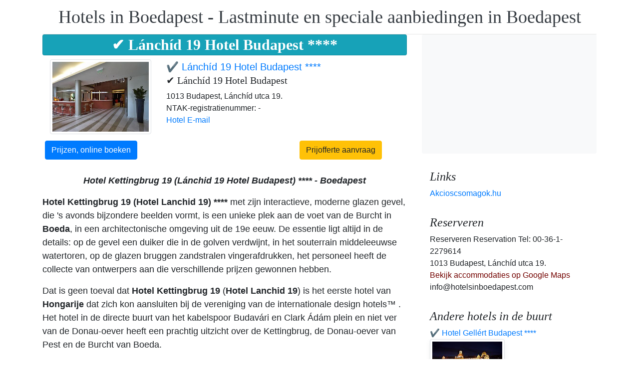

--- FILE ---
content_type: text/html; charset=UTF-8
request_url: https://www.hotelsinboedapest.com/lanchid-19-design-hotel-budapest/index.nl.html
body_size: 8614
content:
<!doctype html><html lang="nl"><head>
<meta charset="utf-8">
<meta name="viewport" content="width=device-width, initial-scale=1, shrink-to-fit=no">
<title>✔️ Lánchíd 19 Hotel Budapest</title>
<meta name="keywords" content="✔️ Lánchíd 19 Hotel Budapest">
<meta name="description" content="✔️ Lánchíd 19 Hotel Budapest">
<meta name="google-site-verification" content="8eIGSaxWGYAjLNXEteO5PA47XcYGbacdkL-7YsplG-M" />
<link rel="stylesheet" href="https://cdnjs.cloudflare.com/ajax/libs/twitter-bootstrap/4.6.0/css/bootstrap.min.css" integrity="sha512-P5MgMn1jBN01asBgU0z60Qk4QxiXo86+wlFahKrsQf37c9cro517WzVSPPV1tDKzhku2iJ2FVgL67wG03SGnNA==" crossorigin="anonymous" />
<link href="/style.css" rel="stylesheet">
<link rel="stylesheet" href="https://cdnjs.cloudflare.com/ajax/libs/bootstrap-daterangepicker/3.0.5/daterangepicker.min.css" integrity="sha512-rBi1cGvEdd3NmSAQhPWId5Nd6QxE8To4ADjM2a6n0BrqQdisZ/RPUlm0YycDzvNL1HHAh1nKZqI0kSbif+5upQ==" crossorigin="anonymous" />
<meta name="robots" content="index, follow, all">
<meta name="distribution" content="global">
<meta name="audience" content="all">

<meta property="og:title" content="✔️ Lánchíd 19 Hotel Budapest" />
<meta property="og:description" content="✔️ Lánchíd 19 Hotel Budapest" />
<meta property="og:url" content="https://www.hotelsinboedapest.com/lanchid-19-design-hotel-budapest/index.nl.html" />
<meta property="og:type" content="website" />
<link rel="alternate" hreflang="en" href="https://" /><link rel="alternate" hreflang="hu" href="https://" /><link rel="alternate" hreflang="de" href="https://" /><link rel="alternate" hreflang="es" href="https://" /><link rel="alternate" hreflang="nl" href="https://" /><link rel="alternate" hreflang="ja" href="https://" /><link rel="alternate" hreflang="sv" href="https://" /><link rel="alternate" hreflang="ro" href="https://" /><link rel="alternate" hreflang="fr" href="https://" /><link rel="alternate" hreflang="it" href="https://" /><link rel="alternate" hreflang="pl" href="https://" /><link rel="alternate" hreflang="ru" href="https://" />

</head>
<body>
<div class="container">
<header class="blog-header py-3">
<div class="row flex-nowrap justify-content-between align-items-center">
<div class="col-12 text-center"><a class="blog-header-logo text-dark" href="/" title="Hotels in Boedapest - Lastminute en speciale aanbiedingen in Boedapest">Hotels in Boedapest - Lastminute en speciale aanbiedingen in Boedapest</a>
</div></div>
</header></div>
<main class="container">
<div class="row"><div class="col-md-8 blog-main"><div class="blog-post"><div class="card mb-2  bg-info h1-style" style="text-align:center;"><h1>✔️ Lánchíd 19 Hotel Budapest ****</h1></div><div><div class="col-md-12 row">
<div class="col-md-4"><img style="width:250px; height:150px;"  class="img-thumbnail" src="/img/hotel/202/lanchid-19-hotel-online-hotel-reservation-budapest.jpg"  alt="✔️ Lánchíd 19 Hotel Budapest ****" title="✔️ Lánchíd 19 Hotel Budapest ****" />
</div><div class="col-md-8">
<a style="font-size:20px;" href="/lanchid-19-design-hotel-budapest/index.nl.html" title="✔️ Lánchíd 19 Hotel Budapest ****"> ✔️ Lánchíd 19 Hotel Budapest ****</a>
<span class="h2-style4" style="display: inline-block; font-weight:bold;"><h2>✔️ Lánchíd 19 Hotel Budapest</h2></span>
<div>1013 Budapest, Lánchíd utca 19.</div> 
<div>NTAK-registratienummer:  - </div>
 
 


<a href="/lanchid-19-design-hotel-budapest/email/index.nl.html" title="Hotel E-mail">Hotel E-mail</a><br><br>
</div></div>
<div style="margin-bottom:0px;"> <a class="btn btn-primary" style="float:left; margin: 5px;" href="https://www.booking.com/searchresults.hu.html?aid=2093777&ss=Magyarország,Budapest,✔️%20Lánchíd%2019%20Hotel%20Budapest" title="✔️ Lánchíd 19 Hotel Budapest - Prijzen, online boeken">Prijzen, online boeken</a> <a class="btn btn-warning" style="float:right; margin: 5px; margin-right:50px;" href="#ajanlatkeres" title="✔️ Lánchíd 19 Hotel Budapest - Prijofferte aanvraag">Prijofferte aanvraag</a> 
<div class="col-md-6" style="text-align:center;display: block;
	margin-left: auto;
	margin-right: auto;"></div><div style="clear:both;"></div></div></div><br><div style="font-size:18px;"><p style="text-align: center;"><strong><em>Hotel Kettingbrug 19 (L&aacute;nchid 19 Hotel Budapest) **** - Boedapest</em></strong></p>
<p><strong>Hotel Kettingbrug 19 (Hotel Lanchid 19) ****</strong> met zijn interactieve, moderne glazen gevel, die 's avonds bijzondere beelden vormt, is een unieke plek aan de voet van de Burcht in <strong>Boeda</strong>, in een architectonische omgeving uit de 19e eeuw. De essentie ligt altijd in de details: op de gevel een duiker die in de golven verdwijnt, in het souterrain middeleeuwse watertoren, op de glazen bruggen zandstralen vingerafdrukken, het personeel heeft de collecte van ontwerpers aan die verschillende prijzen gewonnen hebben.</p>
<p>Dat is geen toeval dat <strong>Hotel Kettingbrug 19</strong> (<strong>Hotel Lanchid 19</strong>) is het eerste hotel van <strong>Hongarije</strong> dat zich kon aansluiten bij de vereniging van de internationale design hotels&trade; . Het hotel in de directe buurt van het kabelspoor Budav&aacute;ri en Clark &Aacute;d&aacute;m plein en niet ver van de Donau-oever heeft een prachtig uitzicht over de Kettingbrug, de Donau-oever van Pest en de Burcht van Boeda.</p>
<p><strong>Hotel Kettingbrug 19</strong> (<strong>Hotel Lanchid 19</strong>) is het werk van progressief ingestelde, Hongaarse tijdgenoten. De hotelgevel bestaat uit kleine, interactieve icoontjes met glazen lamellen, die onder de invloed van de omgeving verschillende kleuren hebben en van plaats wijzigen waardoor ze prachtige beelden vormen. In het souterrain heeft men de rest van een middeleeuwse watertoren en muren uit de 14e eeuw ontdekt, die door de glazen vloer van de hal goed te zien zijn.<br />De archeologische vondsten dienen als een bouwkundig contrast voor het innovatieve atrium waar op de glazen bruggen de zandstralen vingerafdrukken van de scheppers terug te vinden zijn. Het atrium is versierd met drie beelden van de bekende Franse schilder, Fran&ccedil;oise Gilot (levensgezelle van Picasso).</p>
<p>In <strong>Hotel Kettingbrug 19</strong> vindt men geen gelijke kamers, de creatieve oplossingen ge&iuml;nspireerd door de moderne design stoelen geven alle kamers een unieke atmosfeer. Het hotelpersoneel heeft de collecte van Hongaarse ontwerpers aan die verschillende prijzen gewonnen hebben. Deze kleren voldoen aan de eisen van de huidige modetrends.</p>
<p><a href="https://www.hoteltelnet.hu/hu/lanchid-19-hotel-budapest-design-hotel-budapest/"><strong>L&aacute;nch&iacute;d 19</strong> <strong>Hotel Budapest</strong></a> beschikt over <strong>45 kamers en 3 suites</strong>. Alle kamers hebben een panorama over de door UNESCO tot werelderfenis verklaarde bezienswaardigheden, over de Donau-oever en de Burcht van Boeda.<br />Airconditioning, LCD televisie met satellietprogramma's, telefoon, minibar, kamerkluis en gratis behoren bij de basisuitrusting van de kamers.<br />De uniek gevormde appartementen hebben grote panoramaterrassen.</p>
<p>Het <strong>hotel-restaurant van L19</strong> bevindt zich op de eerste verdieping van het gebouw en heeft een capaciteit voor 60 personen. Door zijn specialiteiten en bijzondere gastronomische conceptie past het heel goed bij het hotelmilieu.<br />L19 heeft ook <strong>Hongaarse</strong> en internationale wijnspecialiteiten op de menukaart. Unieke meubels, porseleingoederen met reine vormen en de individuele kleren van de kelners maken een vibrerende atmosfeer die van andere, gewone restaurants helemaal afwijkt.<br />De tuin met groene planten naast de muren van de Burcht in Boeda is ook in het midden van herfst open en op verzoek kan met het restaurant verbonden zijn.<br />De <strong>drinkbar</strong> (de hele dag open) kan op de passage geopend worden en heeft een brede selectie aan dranken, broodjes en nagerechten. Hier kan men altijd ontspanning vinden.</p>
<p>De <strong>3 verschillende conferentiezalen</strong> van <strong>Hotel Kettingbrug</strong> 19 (op 120 m&sup2;) kunnen in totaal 100 gasten ontvangen.<br />In het souterrain van het gebouw is er een sectiezaal met bijzondere sfeer. De zijwand van deze zaal is een deel van een watertoren die tijdens de bouw ontdekt werd.</p>
<p><strong>Benadering met auto<br /></strong> &bull; via de snelwegen M1 en M7 op Alkot&aacute;s straat en door de Tunnel via Clark &Aacute;d&aacute;m plein, naar rechts in Kettingbrug straat<br />&bull; via snelweg M3 in richting binnenstad via Hung&aacute;ria boulevard, naar rechts op Th&ouml;k&ouml;ly straat tot het einde toe, langs Station Oost, op R&aacute;k&oacute;czi straat tot Erzs&eacute;bet brug, naar rechts in Kettingbrug straat<br />&bull; op snelweg van het vliegveld in richting binnenstad, op K&aacute;lvin plein en op Erzs&eacute;bet brug in Kettingbrug straat tot Clark &Aacute;d&aacute;m plein.</p></div><div style="text-align:center;display: block;
	margin-left: auto;
	margin-right: auto;">
<a href="szallodai-szolgaltatasok/index.nl.html" title="✔️ Lánchíd 19 Hotel Budapest - Kenmerken van het hotel"><span class="btn btn-success btn-sm">Kenmerken van het hotel</span></a> 
<a href="csoportos-foglalas/index.nl.html" title="✔️ Lánchíd 19 Hotel Budapest - Reserveren groepsgewijs"><span class="btn btn-success btn-sm">Reserveren groepsgewijs</span> </a>
<a href="hotel-video/index.nl.html" title="✔️ Lánchíd 19 Hotel Budapest - hotel video"><span class="btn btn-success btn-sm">hotel video</span> </a>
<a href="/lanchid-19-design-hotel-budapest/arinformacio/index.nl.html" title="✔️ Lánchíd 19 Hotel Budapest - Prijsinformatie"><span class="btn btn-success btn-sm">Prijsinformatie</span> </a>
<a href="/lanchid-19-design-hotel-budapest/lemondasi-feltetelek/index.nl.html" title="✔️ Lánchíd 19 Hotel Budapest - Annuleringsbeleid"><span class="btn btn-success btn-sm">Annuleringsbeleid</span></a><br>
</div><br>
<div class="col-md-12 row"><a href='akcios-hotelszoba-lanchid-19-hotel-budapest.jpg.nl.html'><img class='img-thumbnail  m-1'  style='width:150px; height:100px;' title='Kamers tegen actieprijzen in Boedapest - viersterren Hotel Lanchid 19 - unieke, creatief ingerichte kamer' alt='Kamers tegen actieprijzen in Boedapest - viersterren Hotel Lanchid 19 - unieke, creatief ingerichte kamer' src='/img/hotel/202/k/akcios-hotelszoba-lanchid-19-hotel-budapest.jpg'/></a><a href='budapest-hotels-lanchid-19-hotel-budapest.jpg.nl.html'><img class='img-thumbnail  m-1'  style='width:150px; height:100px;' title='4-sterren Hotel Lanchid 19 met panoramauitzicht - mooie design kamer' alt='4-sterren Hotel Lanchid 19 met panoramauitzicht - mooie design kamer' src='/img/hotel/202/k/budapest-hotels-lanchid-19-hotel-budapest.jpg'/></a><a href='budapest-hotels-lanchid-19-hotel-hungary.jpg.nl.html'><img class='img-thumbnail  m-1'  style='width:150px; height:100px;' title='Viersterren accommodatie in Boedapest - Design Hotel Lanchid 19 aan de voet van de Burcht in Boeda' alt='Viersterren accommodatie in Boedapest - Design Hotel Lanchid 19 aan de voet van de Burcht in Boeda' src='/img/hotel/202/k/budapest-hotels-lanchid-19-hotel-hungary.jpg'/></a><a href='budapest-panoramic-view-from-lanchid-19-hotel.jpg.nl.html'><img class='img-thumbnail  m-1'  style='width:150px; height:100px;' title='Hotel Lanchid 19 - panoramauitzicht over Boedapest vanuit de terras en de kamers van het 4-sterren hotel' alt='Hotel Lanchid 19 - panoramauitzicht over Boedapest vanuit de terras en de kamers van het 4-sterren hotel' src='/img/hotel/202/k/budapest-panoramic-view-from-lanchid-19-hotel.jpg'/></a><a href='chain-bridge-19-hotel-bathroom.jpg.nl.html'><img class='img-thumbnail  m-1'  style='width:150px; height:100px;' title='Design Hotel Lanchid 19 in Boedapest - moderne badkamer - 4-sterren hotel in Boeda met panoramauitzicht over de binnenstad en de Donau' alt='Design Hotel Lanchid 19 in Boedapest - moderne badkamer - 4-sterren hotel in Boeda met panoramauitzicht over de binnenstad en de Donau' src='/img/hotel/202/k/chain-bridge-19-hotel-bathroom.jpg'/></a><a href='design-hotel-budapest-lanchid-19-hotel-room.jpg.nl.html'><img class='img-thumbnail  m-1'  style='width:150px; height:100px;' title='Elegant 4-sterren Hotel Lanchid 19 in Boedapest - moderne design kamer met creatieve oplossingen' alt='Elegant 4-sterren Hotel Lanchid 19 in Boedapest - moderne design kamer met creatieve oplossingen' src='/img/hotel/202/k/design-hotel-budapest-lanchid-19-hotel-room.jpg'/></a><a href='free-hotel-room-budapest-design-hotel-budapest.jpg.nl.html'><img class='img-thumbnail  m-1'  style='width:150px; height:100px;' title='Nieuw 4-sterren hotel in Boedapest - Hotel Lanchid 19 met uitzicht op de Kettingbrug' alt='Nieuw 4-sterren hotel in Boedapest - Hotel Lanchid 19 met uitzicht op de Kettingbrug' src='/img/hotel/202/k/free-hotel-room-budapest-design-hotel-budapest.jpg'/></a><a href='hotels-in-budapest-chain-bridge-hotel-budapest.jpg.nl.html'><img class='img-thumbnail  m-1'  style='width:150px; height:100px;' title='Superior kamer vlakbij de Kettingbrug - hotels in Boedapest - 4-sterren design Hotel Lanchid 19' alt='Superior kamer vlakbij de Kettingbrug - hotels in Boedapest - 4-sterren design Hotel Lanchid 19' src='/img/hotel/202/k/hotels-in-budapest-chain-bridge-hotel-budapest.jpg'/></a><a href='lanchid-19-hotel-budapest-suite.jpg.nl.html'><img class='img-thumbnail  m-1'  style='width:150px; height:100px;' title='4-sterren Hotel Lanchid 19 in Boedapest met panoramauitzicht over de Dounau en Pest' alt='4-sterren Hotel Lanchid 19 in Boedapest met panoramauitzicht over de Dounau en Pest' src='/img/hotel/202/k/lanchid-19-hotel-budapest-suite.jpg'/></a><a href='meeting-room-budapest-lanchid-19-hotel.jpg.nl.html'><img class='img-thumbnail  m-1'  style='width:150px; height:100px;' title='Design conferentiezaaltje aan de voet van de Burcht in Boeda - Hotel Lanchid 19' alt='Design conferentiezaaltje aan de voet van de Burcht in Boeda - Hotel Lanchid 19' src='/img/hotel/202/k/meeting-room-budapest-lanchid-19-hotel.jpg'/></a><a href='restaurant-in-buda-chain-bridge-19-hotel-restaurant.jpg.nl.html'><img class='img-thumbnail  m-1'  style='width:150px; height:100px;' title='Gezellige ontbijtzaal/restaurant in het 4-sterren Design Hotel Lanchid 19 in Boedapest, Hongarije' alt='Gezellige ontbijtzaal/restaurant in het 4-sterren Design Hotel Lanchid 19 in Boedapest, Hongarije' src='/img/hotel/202/k/restaurant-in-buda-chain-bridge-19-hotel-restaurant.jpg'/></a><a href='szallas-budapesten-lanchid-19-hotel-szoba.jpg.nl.html'><img class='img-thumbnail  m-1'  style='width:150px; height:100px;' title='Betaalbare accommodatie in Boedapest - moderne design kamer in het 4-sterren Hotel Lanchid 19' alt='Betaalbare accommodatie in Boedapest - moderne design kamer in het 4-sterren Hotel Lanchid 19' src='/img/hotel/202/k/szallas-budapesten-lanchid-19-hotel-szoba.jpg'/></a><a href='terrace-at-the-feet-of-the-buda-royal-castle-budapest.jpg.nl.html'><img class='img-thumbnail  m-1'  style='width:150px; height:100px;' title='Terras aan de voet van de Burcht in Boeda - 4-sterren Hotel Lanchid 19 - design hotels in Hongarije' alt='Terras aan de voet van de Burcht in Boeda - 4-sterren Hotel Lanchid 19 - design hotels in Hongarije' src='/img/hotel/202/k/terrace-at-the-feet-of-the-buda-royal-castle-budapest.jpg'/></a><a href='akcios-hotelszoba-budan.jpg.nl.html'><img class='img-thumbnail  m-1'  style='width:150px; height:100px;' title='Hotelkamers in Boeda voor actieprijzen - Hotel Kettingbrug 19 (Lanchid 19) met prachtig panorama-uitzicht over de Donau ' alt='Hotelkamers in Boeda voor actieprijzen - Hotel Kettingbrug 19 (Lanchid 19) met prachtig panorama-uitzicht over de Donau ' src='/img/hotel/202/k/akcios-hotelszoba-budan.jpg'/></a><a href='budapesti-panorama.jpg.nl.html'><img class='img-thumbnail  m-1'  style='width:150px; height:100px;' title='Panorama-uitzicht over Boedapest vanuit de suite in het Hotel Lanchid 19 met een grote terras' alt='Panorama-uitzicht over Boedapest vanuit de suite in het Hotel Lanchid 19 met een grote terras' src='/img/hotel/202/k/budapesti-panorama.jpg'/></a><a href='varnegyedben-reggelizo.jpg.nl.html'><img class='img-thumbnail  m-1'  style='width:150px; height:100px;' title='Ontbijtzaal in het Hotel Lanchid 19 aan de voet van de Burcht in Boeda - top aanbiedingen - hotels in Boedapest' alt='Ontbijtzaal in het Hotel Lanchid 19 aan de voet van de Burcht in Boeda - top aanbiedingen - hotels in Boedapest' src='/img/hotel/202/k/varnegyedben-reggelizo.jpg'/></a></div><div class="col-md-12 row">

<script src="https://cdnjs.cloudflare.com/ajax/libs/jquery/3.6.0/jquery.min.js" integrity="sha512-894YE6QWD5I59HgZOGReFYm4dnWc1Qt5NtvYSaNcOP+u1T9qYdvdihz0PPSiiqn/+/3e7Jo4EaG7TubfWGUrMQ==" crossorigin="anonymous"></script>
<script>
$(document).ready(function(){
$("#gyerekek2").change(function(){
$(this).find("option:selected").each(function(){
var optionValue = $(this).attr("value");
if(optionValue){
$(".2box").not("." + optionValue).hide();
for (var i = 0; i <= optionValue; i++) {
$("." + i).show();
}
}else{
$(".2box").hide();
}
});
}).change();
});
</script><div class="col-md-12 text-center"><a style="color:#000;" id="ajanlatkeres"><h3>Prijofferte aanvraag</h3></a></div>
<br><form method="post" action="https://www.hoteltelnet.hu/feldolgoz.php?ajanlat=ok&domain=www.hotelsinboedapest.com">
<center><div style="max-width:500px; text-align:left;">
<div style="width:150px; display:inline-block; text-align:left;">Hotel:</div><div style="width:300px; display:inline-block; text-align:left;"> <b>✔️ Lánchíd 19 Hotel Budapest ****</b></div><br><br>
<div style="width:150px; display:inline-block; text-align:left;">Aankomst: </div><input name="erkezes" id="erkezes2" type="text" onchange="erkezes2_nap()" required autocomplete="off" readonly style="max-width:115px; border:1px solid grey;"><p style="display:inline-block; margin-left:10px;" id="erk_nap"></p><br>  
<div style="width:150px; display:inline-block; text-align:left;">Vertrek: </div><input name="tavozas"  id="tavozas2" type="text" onchange="tavozas2_nap()" required  autocomplete="off" readonly style="max-width:115px; border:1px solid grey;"><p style="display:inline-block; margin-left:10px;" id="tav_nap"></p><br>  
<div style="width:150px; display:inline-block; text-align:left;">Aantal volwassenen:</div>
<select id="felnottek" name="felnottek"><option value="1" >1 persoon</option><option value="2" selected>2 persoon</option><option value="3" >3 persoon</option><option value="4" >4 persoon</option><option value="5" >5 persoon</option><option value="6" >6 persoon</option><option value="7" >7 persoon</option><option value="8" >8 persoon</option><option value="9" >9 persoon</option><option value="10" >10 persoon</option><option value="11" >11 persoon</option><option value="12" >12 persoon</option><option value="13" >13 persoon</option><option value="14" >14 persoon</option><option value="15" >15 persoon</option><option value="16" >16 persoon</option><option value="17" >17 persoon</option><option value="18" >18 persoon</option><option value="19" >19 persoon</option><option value="20" >20 persoon</option></select><br><br><div style="width:150px; display:inline-block; text-align:left">Aantal kinderen:</div>
<select id="gyerekek2" name="gyerekek">
<option value="">Zonder kinderen</option><option value="1">1 Kind</option><option value="2">2 Kind</option><option value="3">3 Kind</option></select><br> <div class="1 2box"><div style="width:150px; display:inline-block; text-align:left;">1. gyerek életkora  </div><select name="child-1">
<option value="">Graag kiezen!</option> <option value="1">1 jaren</option><option value="2">2 jaren</option><option value="3">3 jaren</option><option value="4">4 jaren</option><option value="5">5 jaren</option><option value="6">6 jaren</option><option value="7">7 jaren</option><option value="8">8 jaren</option><option value="9">9 jaren</option><option value="10">10 jaren</option><option value="11">11 jaren</option><option value="12">12 jaren</option><option value="13">13 jaren</option><option value="14">14 jaren</option><option value="15">15 jaren</option><option value="16">16 jaren</option><option value="17">17 jaren</option><option value="18">18 jaren</option></select></div> <div class="2 2box"><div style="width:150px; display:inline-block; text-align:left;">2. gyerek életkora  </div><select name="child-2">
<option value="">Graag kiezen!</option> <option value="1">1 jaren</option><option value="2">2 jaren</option><option value="3">3 jaren</option><option value="4">4 jaren</option><option value="5">5 jaren</option><option value="6">6 jaren</option><option value="7">7 jaren</option><option value="8">8 jaren</option><option value="9">9 jaren</option><option value="10">10 jaren</option><option value="11">11 jaren</option><option value="12">12 jaren</option><option value="13">13 jaren</option><option value="14">14 jaren</option><option value="15">15 jaren</option><option value="16">16 jaren</option><option value="17">17 jaren</option><option value="18">18 jaren</option></select></div> <div class="3 2box"><div style="width:150px; display:inline-block; text-align:left;">3. gyerek életkora  </div><select name="child-3">
<option value="">Graag kiezen!</option> <option value="1">1 jaren</option><option value="2">2 jaren</option><option value="3">3 jaren</option><option value="4">4 jaren</option><option value="5">5 jaren</option><option value="6">6 jaren</option><option value="7">7 jaren</option><option value="8">8 jaren</option><option value="9">9 jaren</option><option value="10">10 jaren</option><option value="11">11 jaren</option><option value="12">12 jaren</option><option value="13">13 jaren</option><option value="14">14 jaren</option><option value="15">15 jaren</option><option value="16">16 jaren</option><option value="17">17 jaren</option><option value="18">18 jaren</option></select></div><br>
<div style="width:150px; display:inline-block; text-align:left;">Voor-en achternaam: </div><input name="nev" type="text" size="40" value="" required style="max-width:300px; border:1px solid grey;"><br>
<div style="width:150px; display:inline-block; text-align:left;">Telefon: </div><input name="telefon" type="text" size="40"  value="" required style="max-width:300px; border:1px solid grey;"><br>
<div style="width:150px; display:inline-block; text-align:left;">E-mail: </div><input name="email" type="email" size="40"  value="" required style="max-width:300px; border:1px solid grey;"><br>
<input name="hotelid" type="hidden" value="202">
<input name="language" type="hidden" value="9">
<input name="packid" type="hidden" value="0">

<script>
function erkezes2_nap() {
var weekday = [" Zondag", "maandag ", " Dinsdag", " Woensdag", " Donderdag", " Vrijdag", " Zaterdag"];
var d = document.getElementById("erkezes2").value;
var mydate = new Date(d);
var n = mydate.getDay()
document.getElementById("erk_nap").innerHTML = weekday[n];
}
function tavozas2_nap() {
var weekday = [" Zondag", "maandag ", " Dinsdag", " Woensdag", " Donderdag", " Vrijdag", " Zaterdag"];
var d = document.getElementById("tavozas2").value;
var mydate = new Date(d);
var n = mydate.getDay()
document.getElementById("tav_nap").innerHTML = weekday[n];
}
</script>
</div>

<div style="width:500px; display:inline-block; text-align:left;">opmerking:</div> <br><textarea name="megjegyzes" style="width:500px;" rows="5"></textarea><br>
<br><input type="checkbox" required> Ik heb het privacybeleid gelezen en ga hiermee akkoord.
<br><br><input type="submit" class="btn btn-success" style="width:250px;" value="Stuur mij een aanbod">
</form><div class="row mt-5 mb-2">
<a href="/" title="Terug naar de hoofdpagina" class="btn btn-primary mx-auto">Terug naar de hoofdpagina</a>
</div></div></div></div>
<aside class="col-md-4 blog-sidebar">
<div class="p-3 mb-3 bg-light rounded"><p class="mb-0"><ins class="bookingaff" data-aid="1853353" data-target_aid="1853353" data-prod="nsb" data-width="315" data-height="200" data-lang="ualng"><!-- Anything inside will go away once widget is loaded. --><a href="https://www.booking.com?aid=1853353">Booking.com</a></ins><script>(function(d, sc, u) {var s = d.createElement(sc), p = d.getElementsByTagName(sc)[0];s.type = "text/javascript";s.async = true;s.src = u + "?v=" + (+new Date());p.parentNode.insertBefore(s,p);})(document, "script", "https://aff.bstatic.com/static/affiliate_base/js/flexiproduct.js");</script></p>
</div>
<div class="p-3"><h4 class="font-italic">Links</h4>
<ol class="list-unstyled mb-0"><li><a href="https://www.akcioscsomagok.hu" title="Akcioscsomagok.hu">Akcioscsomagok.hu</a></li></ol>
</div>
<div class="p-3"><h4 class="font-italic">Reserveren</h4>
<ol class="list-unstyled mb-0"><li>Reserveren Reservation Tel: 00-36-1-2279614</li><li>1013 Budapest, Lánchíd utca 19.</li>
<li><a target="_blank" style="color:#730300;" href="https://maps.google.com/?q=1013 Budapest, Lánchíd utca 19." title="Bekijk accommodaties op Google Maps">Bekijk accommodaties op Google Maps</a></li><li>info@hotelsinboedapest.com</li></ol></div><div class="p-3">
<h4 class="font-italic">Andere hotels in de buurt</h4>
<ol class="list-unstyled mb-0">
<div><a href="https://www.hoteltelnet.hu/nl/hotelgellert/" title="✔️ Hotel Gellért Budapest ****">✔️ Hotel Gellért Budapest ****</a><br><img class="box-shadow img-thumbnail" style="width:150px; height:100px;" align="center" src="/img/hotel/46/index.jpg"  alt="✔️ Hotel Gellért Budapest ****" title="✔️ Hotel Gellért Budapest ****"  /></div><div><a href="https://www.hoteltelnet.hu/nl/hotelmercurebuda/" title="✔️ Hotel Mercure Budapest Castle Hill (Mercure Buda) ****">✔️ Hotel Mercure Budapest Castle Hill (Mercure Buda) ****</a><br><img class="box-shadow img-thumbnail" style="width:150px; height:100px;" align="center" src="/img/hotel/51/index.jpg"  alt="✔️ Hotel Mercure Budapest Castle Hill (Mercure Buda) ****" title="✔️ Hotel Mercure Budapest Castle Hill (Mercure Buda) ****"  /></div><div><a href="https://www.hoteltelnet.hu/nl/hotelbara/" title="✔️ Hotel Bara Budapest ***">✔️ Hotel Bara Budapest ***</a><br><img class="box-shadow img-thumbnail" style="width:150px; height:100px;" align="center" src="/img/hotel/52/index.jpg"  alt="✔️ Hotel Bara Budapest ***" title="✔️ Hotel Bara Budapest ***"  /></div><div><a href="https://www.hoteltelnet.hu/nl/hotelnovotelcongress/" title="✔️ Novotel Budapest City ****">✔️ Novotel Budapest City ****</a><br><img class="box-shadow img-thumbnail" style="width:150px; height:100px;" align="center" src="/img/hotel/61/index.jpg"  alt="✔️ Novotel Budapest City ****" title="✔️ Novotel Budapest City ****"  /></div><div><a href="https://www.hoteltelnet.hu/nl/hotel-sofitel-budapest-luxury-hotel/" title="✔️ Sofitel Budapest Chain Bridge *****">✔️ Sofitel Budapest Chain Bridge *****</a><br><img class="box-shadow img-thumbnail" style="width:150px; height:100px;" align="center" src="/img/hotel/146/index.jpg"  alt="✔️ Sofitel Budapest Chain Bridge *****" title="✔️ Sofitel Budapest Chain Bridge *****"  /></div><div><a href="https://www.hoteltelnet.hu/nl/hotel-mercure-budapest-city-center-in-budapest/" title="✔️ Hotel Mercure Budapest City Center ****">✔️ Hotel Mercure Budapest City Center ****</a><br><img class="box-shadow img-thumbnail" style="width:150px; height:100px;" align="center" src="/img/hotel/182/index.jpg"  alt="✔️ Hotel Mercure Budapest City Center ****" title="✔️ Hotel Mercure Budapest City Center ****"  /></div><div><a href="https://www.hoteltelnet.hu/nl/hotel-castle-garden-budapest/" title="✔️ Hotel Castle Garden Budapest ****">✔️ Hotel Castle Garden Budapest ****</a><br><img class="box-shadow img-thumbnail" style="width:150px; height:100px;" align="center" src="/img/hotel/227/index.jpg"  alt="✔️ Hotel Castle Garden Budapest ****" title="✔️ Hotel Castle Garden Budapest ****"  /></div>
</ol></div>
<div class="p-3">
<div style="background-color:rgb(255,102,0); padding:10px; color:#fff !important;"><span style="font-weight:bold; color:#fff;">T&ouml;ltse le az akcioscsomagok.hu mobil applik&aacute;ci&oacute;t, hogy minden k&uuml;ty&uuml;j&eacute;n, mobilj&aacute;n &ouml;nnel legyen az &ouml;sszes akci&oacute;s sz&aacute;ll&aacute;s!</span><br><div class="text-center" style="clear:both; color:#fff;"><a href="https://play.google.com/store/apps/details?id=hu.hoteltelnet.akcioscsomagok" title="Akciós csomagok alkalmazás"><img style="width:200px;" alt="Get it on Google Play" src="/assets/img/hu_badge_web_generic.png"></a></div><div style="width:90%; color:#fff;"><br><img src="/assets/img/tick.png" alt="OK Gomb">&nbsp;Magyarorsz&aacute;gi sz&aacute;llod&aacute;k akci&oacute;s csomagaj&aacute;nlatai egy helyen.<br><br><img src="/assets/img/tick.png" alt="OK Gomb">&nbsp;A legjobb magyarorsz&aacute;gi wellness sz&aacute;llod&aacute;k akci&oacute;s csomagaj&aacute;nlatai a legjobb &aacute;rakon.<br><br><img src="/assets/img/tick.png" alt="OK Gomb">&nbsp;A mobilalkalmaz&aacute;s let&ouml;lt&eacute;s&eacute;vel gyorsan &eacute;s egyszer&utilde;en foglalhat.<br></div></div>
</div> <div class="p-3">

</div> 
</aside>
</div><!-- /.row -->
</main><!-- /.container -->
<footer class="blog-footer mx-auto ">
<div class="col-md-6 mx-auto pb-5">
<div class="pb-2">
<a href="https://www.hotelsinboedapest.com" title="https://www.hotelsinboedapest.com"> www.hotelsinboedapest.com
</a> Copyright &copy; 2002 - 2026   Tel: +36 (1) 227-9614 
<br>
<a href="https://www.hotelsinboedapest.com/" title="Hotels in Boedapest - Lastminute en speciale aanbiedingen in Boedapest">Hotels in Boedapest - Lastminute en speciale aanbiedingen in Boedapest </a> 
 |
<a href="https://www.hotelsinboedapest.com/aff/index.nl.html" title="Algemene gebruiksvoorwaarden">Algemene gebruiksvoorwaarden</a> |
<a href="https://www.hotelsinboedapest.com/privacy/index.nl.html" title="Privacybeleid">Privacybeleid</a> 
</div><img style="float:left;" src="/assets/img/google.jpg" alt="Google" /><form style="float:left;" action="https://www.google.com/cse" id="cse-search-box"><input type="hidden" name="cx" value="009374083852341115572:j757fqq-sji" /><input type="hidden" name="ie" value="UTF-8" /><input type="text" name="q" size="31" /><input type="submit" name="sa" value="Search" class="normal" /></form>
</div> 
</footer>
<script src="https://cdn.jsdelivr.net/npm/cookie-bar/cookiebar-latest.min.js?theme=flying&always=1&scrolling=1"></script>
<script src="https://cdnjs.cloudflare.com/ajax/libs/jquery/3.6.0/jquery.min.js" integrity="sha512-894YE6QWD5I59HgZOGReFYm4dnWc1Qt5NtvYSaNcOP+u1T9qYdvdihz0PPSiiqn/+/3e7Jo4EaG7TubfWGUrMQ==" crossorigin="anonymous"></script>
<script src="https://cdnjs.cloudflare.com/ajax/libs/twitter-bootstrap/4.6.0/js/bootstrap.min.js" integrity="sha512-XKa9Hemdy1Ui3KSGgJdgMyYlUg1gM+QhL6cnlyTe2qzMCYm4nAZ1PsVerQzTTXzonUR+dmswHqgJPuwCq1MaAg==" crossorigin="anonymous"></script><script src="https://cdnjs.cloudflare.com/ajax/libs/moment.js/2.29.1/moment.min.js" integrity="sha512-qTXRIMyZIFb8iQcfjXWCO8+M5Tbc38Qi5WzdPOYZHIlZpzBHG3L3by84BBBOiRGiEb7KKtAOAs5qYdUiZiQNNQ==" crossorigin="anonymous"></script>
<script src="https://cdnjs.cloudflare.com/ajax/libs/bootstrap-daterangepicker/3.0.5/daterangepicker.js" integrity="sha512-W76C8qrNYavcaycIH9EijxRuswoS+LCqA1+hq+ECrmjzAbe/SHhTgrwA1uc84husS/Gz50mxOEHPzrcd3sxBqQ==" crossorigin="anonymous"></script><script>$(document).ready(function(){
$("#gyerekek").change(function(){
$(this).find("option:selected").each(function(){
var optionValue = $(this).attr("value");
if(optionValue){
$(".box").not("." + optionValue).hide();
for (var i = 0; i <= optionValue; i++) {
$("." + i).show();
$("." + i).css("display", "inline-block");
}} else{
$(".box").hide();
}
});
}).change();
});
$("#erkezes").daterangepicker({
"autoApply": true,
"singleDatePicker": true,
"locale": {
"format": "YYYY-MM-DD",
"separator": " - ",
"applyLabel": "Apply",
"cancelLabel": "Cancel",
"fromLabel": "From",
"toLabel": "To",
"customRangeLabel": "Custom",
"weekLabel": "W",
"daysOfWeek": [
"zo",
"ma",
"di",
"wo",
"do",
"vr",
"za"
],
"monthNames": [
"januari",
"februari",
"maart",
"april",
"mei",
"juni",
"juli",
"augustus",
"september",
"oktober",
"november",
"december"
],
"firstDay": 1
},
"startDate": new Date(),
"minDate": new Date()
}, function(start) {
var start1 = moment(start).add(1, 'days');
$('#tavozas').data('daterangepicker').setStartDate(start1.format('YYYY-MM-DD'));
$('#tavozas').data('daterangepicker').setEndDate(start1.format('YYYY-MM-DD'));
$("#tavozas").daterangepicker({
"autoApply": true,
"singleDatePicker": true,
"locale": {
"format": "YYYY-MM-DD",
"separator": " - ",
"applyLabel": "Apply",
"cancelLabel": "Cancel",
"fromLabel": "From",
"toLabel": "To",
"customRangeLabel": "Custom",
"weekLabel": "W",
"daysOfWeek": [
"zo",
"ma",
"di",
"wo",
"do",
"vr",
"za"
],
"monthNames": [
"januari",
"februari",
"maart",
"april",
"mei",
"juni",
"juli",
"augustus",
"september",
"oktober",
"november",
"december"
],
"firstDay": 1
},
"startDate": moment(new Date()).add(1, "days"),
"minDate": start1.format('YYYY-MM-DD')
}, function(start, end, label) {
});
$('#erkezes').on('show.daterangepicker', function(ev, picker) {
document.getElementById('erkezes').style.backgroundColor = 'lightgrey';
});
$('#erkezes').on('hide.daterangepicker', function(ev, picker) {
document.getElementById('erkezes').style.backgroundColor = '';
});
$('#erkezes').on('apply.daterangepicker', function(ev, picker) {
document.getElementById('tavozas').focus();
});
$('#tavozas').on('show.daterangepicker', function(ev, picker) {
document.getElementById('tavozas').style.backgroundColor = 'lightgrey';
});
$('#tavozas').on('hide.daterangepicker', function(ev, picker) {
document.getElementById('tavozas').style.backgroundColor = '';
document.getElementById('tavozas').blur();
});
$('#tavozas').on('apply.daterangepicker', function(ev, picker) {
document.getElementById('tavozas').style.backgroundColor = '';
document.getElementById('tavozas').blur();
});
});
$("#tavozas").daterangepicker({
"autoApply": true,
"singleDatePicker": true,
"locale": {
"format": "YYYY-MM-DD",
"separator": " - ",
"applyLabel": "Apply",
"cancelLabel": "Cancel",
"fromLabel": "From",
"toLabel": "To",
"customRangeLabel": "Custom",
"weekLabel": "W",
"daysOfWeek": [
"zo",
"ma",
"di",
"wo",
"do",
"vr",
"za"
],
"monthNames": [
"januari",
"februari",
"maart",
"april",
"mei",
"juni",
"juli",
"augustus",
"september",
"oktober",
"november",
"december"
],
"firstDay": 1
},
"startDate": moment(new Date()).add(1, "days"),
"minDate": moment(new Date()).add(1, 'days')
}, function(start, end, label) {
});
$("#erkezes2").daterangepicker({
"autoApply": true,
"singleDatePicker": true,
"locale": {
"format": "YYYY-MM-DD",
"separator": " - ",
"applyLabel": "Apply",
"cancelLabel": "Cancel",
"fromLabel": "From",
"toLabel": "To",
"customRangeLabel": "Custom",
"weekLabel": "W",
"daysOfWeek": [
"zo",
"ma",
"di",
"wo",
"do",
"vr",
"za"
],
"monthNames": [
"januari",
"februari",
"maart",
"april",
"mei",
"juni",
"juli",
"augustus",
"september",
"oktober",
"november",
"december"
],
"firstDay": 1
},
"startDate": new Date(),
"minDate": new Date()
}, function(start) {
var start1 = moment(start).add(1, 'days');
$('#tavozas2').data('daterangepicker').setStartDate(start1.format('YYYY-MM-DD'));
$('#tavozas2').data('daterangepicker').setEndDate(start1.format('YYYY-MM-DD'));
$("#tavozas2").daterangepicker({
"autoApply": true,
"singleDatePicker": true,
"locale": {
"format": "YYYY-MM-DD",
"separator": " - ",
"applyLabel": "Apply",
"cancelLabel": "Cancel",
"fromLabel": "From",
"toLabel": "To",
"customRangeLabel": "Custom",
"weekLabel": "W",
"daysOfWeek": [
"zo",
"ma",
"di",
"wo",
"do",
"vr",
"za"
],
"monthNames": [
"januari",
"februari",
"maart",
"april",
"mei",
"juni",
"juli",
"augustus",
"september",
"oktober",
"november",
"december"
],
"firstDay": 1
},
"startDate": moment(new Date()).add(1, "days"),
"minDate": start1.format('YYYY-MM-DD')
}, function(start, end, label) {
document.getElementById('tavozas2').style.backgroundColor = '';
document.getElementById('tavozas2').style.backgroundColor = '';
});
$('#erkezes2').on('show.daterangepicker', function(ev, picker) {
document.getElementById('erkezes2').style.backgroundColor = 'lightgrey';
});
$('#erkezes2').on('hide.daterangepicker', function(ev, picker) {
document.getElementById('erkezes2').style.backgroundColor = '';
});
$('#tavozas2').on('show.daterangepicker', function(ev, picker) {
document.getElementById('tavozas2').style.backgroundColor = 'lightgrey';
document.getElementById('tavozas2').focus();
});
$('#tavozas2').on('hide.daterangepicker', function(ev, picker) {
document.getElementById('tavozas2').style.backgroundColor = '';
document.getElementById('tavozas2').blur();
});
$('#erkezes2').on('apply.daterangepicker', function(ev, picker) {
$('#tavozas2').data('daterangepicker').show();
});
});
$("#tavozas2").daterangepicker({
"autoApply": true,
"singleDatePicker": true,
"locale": {
"format": "YYYY-MM-DD",
"separator": " - ",
"applyLabel": "Apply",
"cancelLabel": "Cancel",
"fromLabel": "From",
"toLabel": "To",
"customRangeLabel": "Custom",
"weekLabel": "W",
"daysOfWeek": [
"zo",
"ma",
"di",
"wo",
"do",
"vr",
"za"
],
"monthNames": [
"januari",
"februari",
"maart",
"april",
"mei",
"juni",
"juli",
"augustus",
"september",
"oktober",
"november",
"december"
],
"firstDay": 1
},
"startDate": moment(new Date()).add(1, "days"),
"minDate": moment(new Date()).add(1, 'days')
}, function(start, end, label) {
document.getElementById('tavozas2').style.backgroundColor = '';
document.getElementById('tavozas2').style.backgroundColor = '';
});
$(document).ready(function(){
$('[data-toggle="tooltip"]').tooltip();
});

$('#erkezes').on('show.daterangepicker', function(ev, picker) {
document.getElementById('erkezes').style.backgroundColor = 'lightgrey';
});
$('#erkezes').on('hide.daterangepicker', function(ev, picker) {
document.getElementById('erkezes').style.backgroundColor = '';
});
$('#tavozas').on('show.daterangepicker', function(ev, picker) {
document.getElementById('tavozas').style.backgroundColor = 'lightgrey';
});
$('#tavozas').on('hide.daterangepicker', function(ev, picker) {
document.getElementById('tavozas').style.backgroundColor = '';
});
$('#erkezes').on('apply.daterangepicker', function(ev, picker) {
$('#tavozas').data('daterangepicker').show();
});
$('#tavozas').on('apply.daterangepicker', function(ev, picker) {
document.getElementById('tavozas').blur();
});
$('#erkezes2').on('show.daterangepicker', function(ev, picker) {
document.getElementById('erkezes2').style.backgroundColor = 'lightgrey';
});
$('#erkezes2').on('hide.daterangepicker', function(ev, picker) {
document.getElementById('erkezes2').style.backgroundColor = '';
});
$('#tavozas2').on('show.daterangepicker', function(ev, picker) {
document.getElementById('tavozas2').style.backgroundColor = 'lightgrey';
});
$('#tavozas2').on('hide.daterangepicker', function(ev, picker) {
document.getElementById('tavozas2').style.backgroundColor = '';
document.getElementById('tavozas2').blur();
});
$('#erkezes2').on('apply.daterangepicker', function(ev, picker) {
$('#tavozas2').data('daterangepicker').show();
});</script></body></html><!-- 0.0921 -->

--- FILE ---
content_type: text/html; charset=UTF-8
request_url: https://www.booking.com/flexiproduct.html?product=nsb&w=315&h=200&lang=en-US%40posix&aid=1853353&target_aid=1853353&fid=1769912600751&affiliate-link=widget1&
body_size: 1820
content:
<!DOCTYPE html>
<html lang="en">
<head>
    <meta charset="utf-8">
    <meta name="viewport" content="width=device-width, initial-scale=1">
    <title></title>
    <style>
        body {
            font-family: "Arial";
        }
    </style>
    <script type="text/javascript">
    window.awsWafCookieDomainList = ['booking.com'];
    window.gokuProps = {
"key":"AQIDAHjcYu/GjX+QlghicBgQ/7bFaQZ+m5FKCMDnO+vTbNg96AH4rNVz6su/VZEN8ZENhuRFAAAAfjB8BgkqhkiG9w0BBwagbzBtAgEAMGgGCSqGSIb3DQEHATAeBglghkgBZQMEAS4wEQQMHtBCXf9B+pJ2/29OAgEQgDukEVPElPDYSfamSrvyxPl7iEpF7msKJ+X2JcVoiD6/fFu/+yi7EHB5AmsWBhRVTr/y925s7dcBY+6fsg==",
          "iv":"A6x+RQCH4wAAJhex",
          "context":"YW6bLfyO57sklz3jBBCrDJIOp4a0HHEQP9MhsSE4cA4Kg2GVDvPIvCtvohEIJoWKnlviglyATa93Xx5FSoq+Gti2W6QNsfuGzzOSvya3xjsl/jd+tjx+v0Yi7vBFKhQL8es2dwpqDmz9qfu5Jv8k4lnj0YzgQGdqyNf1o4VcF4iWeTCk1DR6t6/kimqB0oygMez7XrXPCQNy5NuBEr8NbkmRBEwpQLd/GuGTLPyu1rN+uSSSYsdGa/Q2WrWlpUYimT6S433rY0gmmLRSjigVn9NCJiqDqmC3ka2fKSzUwXS/mL0tdRY6Dder3ILqDuprqLMJHdTRR/EtDP7yGY1mdc0+GhpiCYT/JhuFRjWEpoAstSktQ5SzKg=="
};
    </script>
    <script src="https://d8c14d4960ca.337f8b16.us-east-2.token.awswaf.com/d8c14d4960ca/a18a4859af9c/f81f84a03d17/challenge.js"></script>
</head>
<body>
    <div id="challenge-container"></div>
    <script type="text/javascript">
        AwsWafIntegration.saveReferrer();
        AwsWafIntegration.checkForceRefresh().then((forceRefresh) => {
            if (forceRefresh) {
                AwsWafIntegration.forceRefreshToken().then(() => {
                    window.location.reload(true);
                });
            } else {
                AwsWafIntegration.getToken().then(() => {
                    window.location.reload(true);
                });
            }
        });
    </script>
    <noscript>
        <h1>JavaScript is disabled</h1>
        In order to continue, we need to verify that you're not a robot.
        This requires JavaScript. Enable JavaScript and then reload the page.
    </noscript>
</body>
</html>